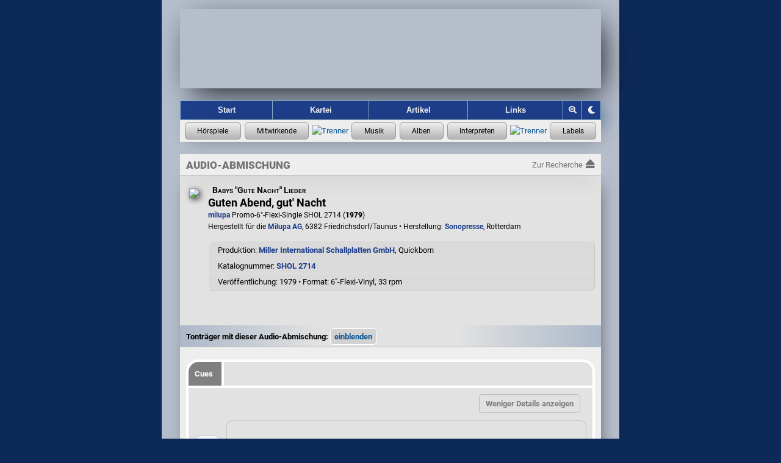

--- FILE ---
content_type: text/html; charset=UTF-8
request_url: https://hoerspielforscher.de/kartei/audio?detail=5488
body_size: 3924
content:
<!DOCTYPE html>

<html lang="de">
 <head>
    
  <meta charset="utf-8">
  <meta http-equiv="X-UA-Compatible" content="IE=edge">
  <meta name="viewport" content="width=device-width, initial-scale=1">
  <meta name="msapplication-config" content="https://hspf.sektor7blau.de/img/site_icons/ms/tileconfig.xml">
  <meta name="apple-mobile-web-app-capable" content="yes">
  <meta name="apple-mobile-web-app-status-bar-style" content="black-translucent">
  <meta name="format-detection" content="telephone=no"> <!-- no phone number detection in page content -->
  <meta name="publisher" content="Jooce">
  <meta name="author" content="Jooce, Carl & Bondi">
  <meta name="keywords" content="Hörspiel,LP,MC,CD,Vinyl,Kassette,Hörspielmusik,EUROPA,Miller International,Dave Miller">
  <!-- microsoft -->
  <meta name="msapplication-config" content="https://hspf.sektor7blau.de/img/site_icons/ms/tileconfig.xml">
  <!-- apple -->
  <meta name="apple-mobile-web-app-capable" content="yes">
  <meta name="apple-mobile-web-app-status-bar-style" content="black-translucent">

  <!-- apple device specific -->
  <link rel="apple-touch-icon" href="https://hspf.sektor7blau.de/img/site_icons/apple/touch-icon60.png"> <!-- iphone -->
  <link rel="apple-touch-icon" href="https://hspf.sektor7blau.de/img/site_icons/apple/touch-icon76.png" sizes="76x76"> <!-- ipad -->
  <link rel="apple-touch-icon" href="https://hspf.sektor7blau.de/img/site_icons/apple/touch-icon120.png" sizes="120x120"> <!-- iphone retina -->
  <link rel="apple-touch-icon" href="https://hspf.sektor7blau.de/img/site_icons/apple/touch-icon152.png" sizes="152x152"> <!-- ipad retina -->
  <link rel="apple-touch-icon" href="https://hspf.sektor7blau.de/img/site_icons/apple/touch-icon167.png" sizes="167x167"> <!-- ipad pro -->
  <link rel="apple-touch-icon" href="https://hspf.sektor7blau.de/img/site_icons/apple/touch-icon180.png" sizes="180x180"> <!-- iphone 6 plus -->
  <link rel="apple-touch-startup-image" href="https://hspf.sektor7blau.de/img/site_icons/apple/startup320x480.png" media="screen and (width:320px)"> <!-- iPhone SPLASHSCREEN-->
  <link rel="apple-touch-startup-image" href="https://hspf.sektor7blau.de/img/site_icons/apple/startup640x1096.png" media="screen and (width: 320px) and (height: 568px) and (-webkit-device-pixel-ratio: 2)"> <!-- iPhone 5 (Retina) SPLASHSCREEN-->
  <link rel="apple-touch-startup-image" href="https://hspf.sektor7blau.de/img/site_icons/apple/startup640x920.png" media="screen and (width: 320px) and (height: 460px) and (-webkit-device-pixel-ratio: 2)"> <!-- iPhone (Retina) SPLASHSCREEN-->
  <link rel="apple-touch-startup-image" href="https://hspf.sektor7blau.de/img/site_icons/apple/startup768x1004.png" media="screen and (min-width: 481px) and (max-width: 1024px) and (orientation:portrait)"> <!-- iPad (non-Retina) (Portrait) -->
  <link rel="apple-touch-startup-image" href="https://hspf.sektor7blau.de/img/site_icons/apple/startup1024x748.png" media="screen and (min-width: 481px) and (max-width: 1024px) and (orientation:landscape)"> <!-- iPad (non-Retina) (Landscape) -->
  <link rel="apple-touch-startup-image" href="https://hspf.sektor7blau.de/img/site_icons/apple/startup1536x2008.png" media="screen and (min-width: 481px) and (max-width: 1024px) and (orientation:portrait) and (-webkit-min-device-pixel-ratio: 2)"> <!-- iPad (Retina) (Portrait) -->
  <link rel="apple-touch-startup-image" href="https://hspf.sektor7blau.de/img/site_icons/apple/startup2048x1496.png" media="screen and (min-width: 481px) and (max-width: 1024px) and (orientation:landscape) and (-webkit-min-device-pixel-ratio: 2)"> <!-- iPad (Retina) (Landscape) -->
  <link rel="mask-icon" href="https://hspf.sektor7blau.de/img/site_icons/apple/pinnedTab.svg" color="#C20910">
  <meta property="og:site_name" content="Die Hörspielforscher">
  <meta property="og:locale" content="de_DE">
  <meta name="twitter:card" content="summary">
  <meta name="twitter:site" content="https://hoerspielforscher.de/">
  <meta property="og:title" content="Guten Abend, gut' Nacht">
  <meta name="twitter:title" content="Guten Abend, gut' Nacht">
  <meta property="og:description" content="Informationen zu den Tonträgern dieser Audio-Abmischung.">
  <meta name="twitter:description" content="Informationen zu den Tonträgern dieser Audio-Abmischung.">
  <meta property="og:url" content="https://hoerspielforscher.de/kartei/audio?detail=5488">
  <meta property="og:type" content="profile">
  <meta property="og:image" content="https://hspf.sektor7blau.de/img/site_icons/og/defaultLogo.jpg">
  <meta property="og:image:secure" content="https://hspf.sektor7blau.de/img/site_icons/og/defaultLogo.jpg">
  <meta property="og:image:alt" content="Logo der Hörspielforscher">
  <meta property="og:image:type" content="image/jpeg">
  <meta property="og:image:width" content="1200">
  <meta property="og:image:height" content="630">
  <meta name="twitter:image" content="https://hspf.sektor7blau.de/img/site_icons/og/defaultLogo.jpg">
  <meta name="twitter:image:alt" content="Logo der Hörspielforscher">
  
  <meta name="robots" content="index,follow" />
  <meta name="description" content="Informationen zur Audio-Abmischung Guten Abend, gut' Nacht" />
  
  <title>Guten Abend, gut' Nacht - Die Hörspielforscher</title>

  <script src="https://static.hoerspielforscher.de/lib/jsbarcode/jsbarcode-3.11.0.ean-upc.min.js" defer crossorigin="anonymous" referrerpolicy="no-referrer"></script>
    <link rel="stylesheet" href="https://static.hoerspielforscher.de/lib/font-awesome-5.12.0/css/fontawesome.min.css">
  <link rel="stylesheet" href="https://static.hoerspielforscher.de/lib/font-awesome-5.12.0/css/solid.min.css">
  <link rel="stylesheet" href="https://static.hoerspielforscher.de/lib/font-awesome-5.12.0/css/brands.min.css">
  <link rel="stylesheet" href="https://hspf.sektor7blau.de/css/siteLayout.css?v=86">
  <link rel="stylesheet" href="https://hspf.sektor7blau.de/css/siteFont.css?v=86">
  <link rel="stylesheet" href="https://hspf.sektor7blau.de/css/site.css?v=86">
  <link rel="stylesheet" media="(min-width: 0px) and (max-width: 479px)" href="https://hspf.sektor7blau.de/css/mobile.css?v=86">
  <link rel="stylesheet" media="(min-width: 480px)" href="https://hspf.sektor7blau.de/css/desktop.css?v=86">
  <link rel="stylesheet" media="print" href="https://hspf.sektor7blau.de/css/print.css?v=86">
  <link rel="stylesheet" href="https://hspf.sektor7blau.de/css/kartei.css?v=86">
  <link rel="stylesheet" href="https://hspf.sektor7blau.de/css/kartei/widget-release.css?v=86">
  <link rel="stylesheet" href="https://hspf.sektor7blau.de/css/kartei/widget-music.css?v=86">
  <link rel="stylesheet" href="https://hspf.sektor7blau.de/css/kartei/widget-performer.css?v=86">
  <link rel="stylesheet" href="https://hspf.sektor7blau.de/css/kartei/widget-label.css?v=86">
  <link rel="stylesheet" href="https://hspf.sektor7blau.de/css/kartei/feature-garland-release.css?v=86">
  <link rel="stylesheet" href="https://hspf.sektor7blau.de/css/kartei/detail.css?v=86">
  <link rel="stylesheet" href="https://hspf.sektor7blau.de/css/kartei/detail-release.css?v=86">
  <link rel="stylesheet" href="https://hspf.sektor7blau.de/css/kartei/sublist-release.css?v=86">
  <link rel="stylesheet" href="https://hspf.sektor7blau.de/css/kartei/sublist-music.css?v=86">
  <link id="theme-css" rel="stylesheet" href="https://hspf.sektor7blau.de/css/theme/luna.css?v=86">
  <link rel="stylesheet" title="Standard" href="https://hspf.sektor7blau.de/css/default.css?v=86">
  <link rel="alternate stylesheet" title="Desktop" href="https://hspf.sektor7blau.de/css/desktop.css?v=86">
  <link rel="alternate stylesheet" title="Mobile" href="https://hspf.sektor7blau.de/css/mobile.css?v=86">
  <link rel="alternate stylesheet" title="Print" href="https://hspf.sektor7blau.de/css/print.css?v=86">
  <script src="https://hspf.sektor7blau.de/js/hspf-core.min.js?v=256"></script>
  <script src="https://hspf.sektor7blau.de/js/hspf-kartei.min.js?v=256"></script>
  <script src="https://hspf.sektor7blau.de/js/hspf-garland.min.js?v=256"></script>
  <script>
const HSPF_THEME_AVAILABLE = [{"name":"Forscher","value":"forscher","public":true},{"name":"Luna","value":"luna","public":true}];
const HSPF_THEME_DEFAULT = 'luna';
window.addEventListener('DOMContentLoaded', () => {
  HspfKartei.bootstrap().detailAudio(5488, '', {"hasMore":false,"releases":[{"entity":{"id":24362,"detail_url":"https:\/\/hoerspielforscher.de\/kartei\/hoerspiel?detail=24362#page-main","title":"Guten Abend, gut&#39; Nacht","img_src":"https:\/\/hspf.sektor7blau.de\/img\/cover\/thumb_200\/milupa_flexi-single\/shol_2714.jpg?v=76"}}]});
  Hspf.bootstrap().theme(HSPF_THEME_AVAILABLE, HSPF_THEME_DEFAULT);
});
  </script>

 </head>
 <body id='hspf-document' role='document' class='hspf-kartei audio-data detail-view responsive'>

  <div><a class="skip-link" href="#page-main">Springe zum Inhalt</a></div>

  <div class="page-wrapper">
    
    <div class="page-header">
      <a id="site-banner" role="banner" aria-label="Logo der Hörspielforscher mit Link zur Startseite" class="site-banner" href="https://hoerspielforscher.de/"><span class="overlay"></span></a>
      <nav id="site-navigator" role="navigation" aria-label="Hauptmenü der Hörspielforscher" class="site-navigator">
        <a id="nav_index" href="https://hoerspielforscher.de" title="Zur Startseite der Hörspielforscher" aria-label="Zur Startseite der Hörspielforscher">Start</a>
        <a id="nav_kartei" class="selected" href="https://hoerspielforscher.de/kartei/" title="Zur Kartei der Hörspielforscher" aria-label="Zur Kartei der Hörspielforscher">Kartei</a>
        <a id="nav_artikel" href="https://hoerspielforscher.de/artikel/" title="Zu den Artikeln der Hörspielforscher" aria-label="Zu den Artikeln der Hörspielforscher">Artikel</a>
        <a id="nav_links" href="https://hoerspielforscher.de/links" rel="nofollow" title="Zu den Links der Hörspielforscher" aria-label="Zu den Links der Hörspielforscher">Links</a>
        <div id="nav_zoom_toggler" class="nav-control" onclick="Hspf.theme().toggleSiteZoom(event);" title="Zoom" aria-label="Zoom"><i id="nav_zoom_toggler_icon" class="fas fa-search-plus"></i></div>
        <div id="nav_theme_cycler" class="nav-control" onclick="Hspf.theme().cycleSiteTheme(event);" title="Grafik-Theme ändern" aria-label="Grafik-Theme ändern"><i class="fas fa-moon"></i></div>
      </nav>
      <div id='kartei-nav' role='navigation' aria-label='Karteimenü der Hörspielforscher' class='kartei-nav'>
        <a class='nav active' title='Zur Hörspiel-Recherche' aria-label='Zur Hörspiel-Recherche' href='https://hoerspielforscher.de/kartei/hoerspiel' data-title-short='Hörspiele' data-title-long='Hörspiele'></a>
        <a class='nav active' title='Zur Personen-Recherche' aria-label='Zur Personen-Recherche' href='https://hoerspielforscher.de/kartei/person' data-title-short='Mitwirkende' data-title-long='Mitwirkende'></a>
        <span class='separator'><img src='https://hspf.sektor7blau.de/img/db/raute.svg' alt='Trenner' width='7' height='7'></span>
        <a class='nav active' title='Zur Musikaufnahmen-Recherche' aria-label='Zur Musikaufnahmen-Recherche' href='https://hoerspielforscher.de/kartei/musik' data-title-short='Musik' data-title-long='Musik'></a>
        <a class='nav active' title='Zur Musikalben-Recherche' aria-label='Zur Musikalben-Recherche' href='https://hoerspielforscher.de/kartei/album' data-title-short='Alben' data-title-long='Alben'></a>
        <a class='nav active' title='Zur Musikinterpreten-Recherche' aria-label='Zur Musikinterpreten-Recherche' href='https://hoerspielforscher.de/kartei/interpret' data-title-short='Interpreten' data-title-long='Interpreten'></a>
        <span class='separator'><img src='https://hspf.sektor7blau.de/img/db/raute.svg' alt='Trenner' width='7' height='7'></span>
        <a class='nav active' title='Zur Label-Recherche' aria-label='Zur Label-Recherche' href='https://hoerspielforscher.de/kartei/label' data-title-short='Labels' data-title-long='Labels'></a>
      </div>
    </div>

    <div id='page-main' class='page-main kartei' role='main' aria-label='Audio-Details'>
      <div class="page-kartei-nav"><span>Audio-Abmischung</span><a href="https://hoerspielforscher.de/kartei/audio" class="back"><span class="label">Zur Recherche</span><i class="fas fa-eject"></i></a></div>
      <div class="page-content kartei audio">

<!-- CONTENT START -->

        <div id='kartei-content' class='kartei-container-top'>
        <div id='heading-details'>
            <div class='release-icon main magnified portrait' style='height:200px;'><img src='https://hspf.sektor7blau.de/img/cover/thumb_200/milupa_flexi-single/shol_2714.jpg?v=76'></div>
            <div class='release-info detail'><span class='artist'>Babys "Gute Nacht" Lieder</span><span class='title'>Guten Abend, gut' Nacht</span><span class='catalog'><a class='label' href='https://hoerspielforscher.de/kartei/label?detail=227#page-main'>milupa</a> Promo-6"-Flexi-Single SHOL 2714 (<span style='font-weight:800;'>1979</span>)<br>Hergestellt für die <a href='https://hoerspielforscher.de/kartei/person?detail=5680&detailSub=team&detailSubRef=210#page-main'>Milupa AG</a>, 6382 Friedrichsdorf/Taunus • Herstellung: <a href='https://hoerspielforscher.de/kartei/person?detail=5687&detailSub=team&detailSubRef=234#page-main'>Sonopresse</a>, Rotterdam</span></div><div class='info-line-container'>
            <div class='info-line'><div>Produktion: <a href='https://hoerspielforscher.de/kartei/person?detail=692&detailSub=team&detailSubRef=231#page-main'>Miller International Schallplatten GmbH</a>, Quickborn</div></div>
            <div class='info-line tabled'><div>Katalognummer:&nbsp;</div><div><a href='https://hoerspielforscher.de/kartei/katalog?detail=832#page-main'>SHOL 2714</a></div></div>
            <div class='info-line'><span class='nonbreak'>Veröffentlichung: 1979</span>&nbsp;• <span class='nonbreak'>Format: 6"-Flexi-Vinyl, 33 rpm</span></div></div>
            <div class='float-clear'></div>
        </div>
<div class='garland-widget navigable minified'>
  <span class='garland-title'><span class='label'>Tonträger mit dieser Audio-Abmischung:</span><span id='series-episodes-ga-toggle' class='handle' tabindex='0' role='button' aria-pressed='false' aria-label='Tonträger mit dieser Audio-Abmischung anzeigen' data-show='einblenden' data-hide='ausblenden' ontouchstart='Hspf.dom().delegateElementTapToClick(event);' onkeydown='Hspf.dom().delegateButtonKeyDownToClick(event);' onclick='HspfGarland.getService("series-releases").toggleSeriesEpisodesGarland(this);'></span></span>
  <div class='garland-viewport garland-coor' aria-hidden='false'>
    <div class='container' data-offset='0'>
    </div>
  </div>
  <div class='garland-nav garland-coor' aria-hidden='true'>
    <i class='nav scroll prev fas fa-caret-left' onclick='HspfGarland.service().scrollGarlandIdToTheLeft("series-episodes-ga-toggle");'></i>
    <i class='nav scroll next fas fa-caret-right' onclick='HspfGarland.service().scrollGarlandIdToTheRight("series-episodes-ga-toggle");'></i>
  </div>
  <div class='garland-info'></div>

</div>

        </div>

        <div id='subsection-details' class='kartei-container-sub'>
            <div class='content header'><a class='first sel'>Cues</a></div>
    <div class='content section cue-list'><div id='cue-list-details-toggle' class='details-toggle' tabindex='0' role='button' aria-pressed='false' aria-label='Details in der Musikliste ein-/ausblenden (Künstler und Komponisten)' title='Details in der Musikliste ein-/ausblenden (Künstler, Komponisten u.a.)' ontouchstart='Hspf.dom().delegateElementTapToClick(event);' onkeydown='Hspf.dom().delegateButtonKeyDownToClick(event);' onclick='HspfKartei.audio().toggleCueListDetails(this);'></div><br><br><div class='rounded-table'>
<div class='row'>

		<div class='cell order odd'>A1</div>
		<div class='cell music no-time'>
			
			<div class='music-info-widget' style='color:grey'>
				<span class='performer'>&nbsp;</span>
				<span class='title'><b>Guten Abend, gut' Nacht</b></span>
				<span class='composer'>&nbsp;</span>
			</div>
			<i class='music-info-handle fas fa-info' onclick='HspfKartei.audio().showMoreCueDetails(this);'></i></div>
		</div>
<div class='row'>

		<div class='cell order odd'>A2</div>
		<div class='cell music no-time'>
			
			<div class='music-info-widget' style='color:grey'>
				<span class='performer'>&nbsp;</span>
				<span class='title'><b>Laterne, Laterne</b></span>
				<span class='composer'>&nbsp;</span>
			</div>
			<i class='music-info-handle fas fa-info' onclick='HspfKartei.audio().showMoreCueDetails(this);'></i></div>
		</div>
<div class='row'>

		<div class='cell order odd'>A3</div>
		<div class='cell music no-time'>
			
			<div class='music-info-widget' style='color:grey'>
				<span class='performer'>&nbsp;</span>
				<span class='title'><b>Taler, Taler, du mußt wandern</b></span>
				<span class='composer'>&nbsp;</span>
			</div>
			<i class='music-info-handle fas fa-info' onclick='HspfKartei.audio().showMoreCueDetails(this);'></i></div>
		</div>
</div></div>
        </div>

<!-- CONTENT END -->

      </div>
    </div>
    <div class="page-footer-push"></div>
  </div>

  <div id="page-footer" role="contentinfo" class="page-footer" aria-label="Über die Hörspielforscher">
    <span class="element">Seit 2016</span>
    <span class="element">•</span>
    <a class="element" href="https://hoerspielforscher.de/impressum" rel="nofollow">Impressum</a>
    <span class="element">•</span>
    <a class="element" href="https://hoerspielforscher.de/datenschutz" rel="nofollow">Datenschutz</a>
  </div>

 </body>
</html>

--- FILE ---
content_type: text/css
request_url: https://hspf.sektor7blau.de/css/site.css?v=86
body_size: 8576
content:
/* Hspf CSS 1.0.33 */
:root{--anchor-color: #0b5394;--anchor-color-hover: #083b69;--body-bg-image-480: url('https://hspf.sektor7blau.de/img/theme/forscher/site_background_blue-480px.jpg');--body-bg-image-640: url('https://hspf.sektor7blau.de/img/theme/forscher/site_background_blue-640px.jpg');--body-bg-image-768: url('https://hspf.sektor7blau.de/img/theme/forscher/site_background_blue-768px.jpg');--body-bg-image-mobile: initial;--body-bg-color: #073763;--body-bg-color-mobile: #d0d0d0;--body-color: black;--page-wrapper-bg-image-480: url('https://hspf.sektor7blau.de/img/theme/forscher/site_background_white-480px.jpg');--page-wrapper-bg-image-640: url('https://hspf.sektor7blau.de/img/theme/forscher/site_background_white-640px.jpg');--page-wrapper-bg-image-768: url('https://hspf.sektor7blau.de/img/theme/forscher/site_background_white-768px.jpg');--page-wrapper-bg-image-mobile: initial;--page-wrapper-bg-color: #d0d0d0;--page-wrapper-bg-color-mobile: #d0d0d0;--site-banner-bg-image-480: url('https://hspf.sektor7blau.de/img/theme/forscher/site_logo_banner-480px.jpg');--site-banner-bg-image-640: url('https://hspf.sektor7blau.de/img/theme/forscher/site_logo_banner-640px.jpg');--site-banner-bg-image-768: url('https://hspf.sektor7blau.de/img/theme/forscher/site_logo_banner-768px.jpg');--site-banner-bg-image-mobile: url('https://hspf.sektor7blau.de/img/theme/forscher/site_logo_banner-mobile.png');--site-banner-bg-color-mobile: #0f0f0b;--site-banner-overlay-bg-image-mobile: url('https://hspf.sektor7blau.de/img/theme/forscher/site_logo_banner-mobile-overlay.png');--site-banner-box-shadow: 10px 15px 50px -10px rgb(60, 60, 60);--site-navigator-color: #eeeeee;--site-navigator-color-hover: #ffffff;--site-navigator-bg-color: #0b5394;--site-navigator-bg-color-hover: #6fa8dc;--site-navigator-bg-color-focus: rgba(186, 219, 249, 0.85);--site-navigator-border-color: #0094ff;--site-navigator-box-shadow: 10px 12px 30px -7px rgb(6, 57, 105);--page-content-bg-color: #eeeeee;--page-content-box-shadow: 5px 5px 30px -13px rgb(53, 53, 53);--page-footer-color: #000000;--skip-link-color: #0b5394;--skip-link-color-hover: #083b69;--skip-link-bg-color: white;--garland-widget-background-webkit: -webkit-linear-gradient(
        left,
        rgba(208, 208, 208, 1) 0%,
        rgba(208, 208, 208, 0) 33%,
        rgba(208, 208, 208, 0) 66%,
        rgba(208, 208, 208, 1) 100%
    );--garland-widget-background-moz: -moz-linear-gradient(
        left,
        rgba(208, 208, 208, 1) 0%,
        rgba(208, 208, 208, 0) 33%,
        rgba(208, 208, 208, 0) 66%,
        rgba(208, 208, 208, 1) 100%
    );--garland-widget-background: linear-gradient(
        to right,
        rgba(208, 208, 208, 1) 0%,
        rgba(208, 208, 208, 0) 33%,
        rgba(208, 208, 208, 0) 66%,
        rgba(208, 208, 208, 1) 100%
    )}body{color:black;color:var(--body-color);background-color:#073763;background-color:var(--body-bg-color);background-repeat:repeat;background-position:top left;background-attachment:fixed}q{font-style:italic;quotes:'' '' '›' '‹' '„' '“' '‚' '‘'}q:before{content:open-quote}q:after{content:close-quote}a,a:link,a:visited,a:hover,a:active,a:focus{color:#0b5394;color:var(--anchor-color);font-weight:bold;text-decoration:none;-webkit-transition:all linear 0.1s;-khtml-transition:all linear 0.1s;-moz-transition:all linear 0.1s;-ms-transition:all linear 0.1s;-o-transition:all linear 0.1s;transition:all linear 0.1s}a:hover,a:active,a:focus{color:#083b69;color:var(--anchor-color-hover);font-weight:bold;text-decoration:underline}.screen-reader,a.skip-link{position:absolute;left:-10000px;top:auto;width:1px;height:1px;overflow:hidden;-webkit-transition:all 0s;-moz-transition:all 0s;-ms-transition:all 0s;-o-transition:all 0s;transition:all 0s}a.skip-link:active,a.skip-link:focus{position:fixed;left:10px;top:10px;z-index:1;padding:5px;width:auto;height:auto;color:#0b5394;color:var(--skip-link-color);background-color:white;background-color:var(--skip-link-bg-color);font-family:Roboto}.par{text-indent:13.5px;text-align:justify}.fadeable{overflow:hidden;-webkit-transition:max-height 0.5s ease-in-out;-moz-transition:max-height 0.5s ease-in-out;-ms-transition:max-height 0.5s ease-in-out;-o-transition:max-height 0.5s ease-in-out;transition:max-height 0.5s ease-in-out}.site-banner{background-repeat:no-repeat;-webkit-box-shadow:10px 15px 50px -10px #3c3c3c;-webkit-box-shadow:var(--site-banner-box-shadow);-khtml-box-shadow:10px 15px 50px -10px #3c3c3c;-khtml-box-shadow:var(--site-banner-box-shadow);-moz-box-shadow:10px 15px 50px -10px #3c3c3c;-moz-box-shadow:var(--site-banner-box-shadow);-ms-box-shadow:10px 15px 50px -10px #3c3c3c;-ms-box-shadow:var(--site-banner-box-shadow);-o-box-shadow:10px 15px 50px -10px #3c3c3c;-o-box-shadow:var(--site-banner-box-shadow);box-shadow:10px 15px 50px -10px #3c3c3c;box-shadow:var(--site-banner-box-shadow)}.site-banner>.overlay{position:absolute;right:0px;display:block;height:100%;width:0px;background-position-x:-20px;background-size:cover}.site-navigator{background-color:#0b5394;background-color:var(--site-navigator-bg-color);border-style:solid;border-color:#0094ff;border-color:var(--site-navigator-border-color);-webkit-box-shadow:10px 12px 30px -7px #063969;-webkit-box-shadow:var(--site-navigator-box-shadow);-khtml-box-shadow:10px 12px 30px -7px #063969;-khtml-box-shadow:var(--site-navigator-box-shadow);-ms-box-shadow:10px 12px 30px -7px #063969;-ms-box-shadow:var(--site-navigator-box-shadow);-o-box-shadow:10px 12px 30px -7px #063969;-o-box-shadow:var(--site-navigator-box-shadow);box-shadow:10px 12px 30px -7px #063969;box-shadow:var(--site-navigator-box-shadow)}.site-navigator>a,.site-navigator>a:link,.site-navigator>a:visited,.site-navigator>a:hover,.site-navigator>a:active,.site-navigator>a:focus,.site-navigator>.nav-control,.site-navigator>.nav-control:link,.site-navigator>.nav-control:visited,.site-navigator>.nav-control:hover,.site-navigator>.nav-control:active,.site-navigator>.nav-control:focus{font-style:normal;font-weight:bold;text-decoration:none;color:#eeeeee;color:var(--site-navigator-color);background-color:#0b5394;background-color:var(--site-navigator-bg-color);border-right-style:solid;border-right-color:#0094ff;border-right-color:var(--site-navigator-border-color);outline:0;-webkit-transition:all linear 0.1s;-khtml-transition:all linear 0.1s;-moz-transition:all linear 0.1s;-ms-transition:all linear 0.1s;-o-transition:all linear 0.1s;transition:all linear 0.1s}>.site-navigator>a:hover,>.site-navigator>a:active,>.site-navigator>a:focus,>.site-navigator>a.selected,>.site-navigator>.nav-control:hover,>.site-navigator>.nav-control:active,>.site-navigator>.nav-control:focus,>.site-navigator>.nav-control.selected{color:#eeeeee;color:var(--site-navigator-color);background-color:#6fa8dc;background-color:var(--site-navigator-bg-color-hover);text-decoration:none}>.site-navigator>a:focus,>.site-navigator>.nav-control:focus{background-color:var(--site-navigator-bg-color-focus)}.site-navigator>.nav-control{padding:0;min-width:30px;max-width:30px;cursor:pointer}.site-navigator>.nav-control.hidden{display:none}.page-wrapper{background-color:#d0d0d0;background-color:var(--page-wrapper-bg-color);background-repeat:repeat;background-position:top left;background-attachment:fixed;transition:filter 1s}.page-content{word-wrap:break-word;background-color:var(--page-content-bg-color);-webkit-box-shadow:5px 5px 30px -13px #353535;-webkit-box-shadow:var(--page-content-box-shadow);-khtml-box-shadow:5px 5px 30px -13px #353535;-khtml-box-shadow:var(--page-content-box-shadow);-ms-box-shadow:5px 5px 30px -13px #353535;-ms-box-shadow:var(--page-content-box-shadow);-o-box-shadow:5px 5px 30px -13px #353535;-o-box-shadow:var(--page-content-box-shadow);box-shadow:5px 5px 30px -13px #353535;box-shadow:var(--page-content-box-shadow)}.page-footer{text-align:center;font-style:normal;font-weight:normal}.page-footer>.element,.page-footer>.element:link,.page-footer>.element:visited,.page-footer>.element:hover,.page-footer>.element:active,.page-footer>.element:focus{color:#000000;color:var(--page-footer-color);font-weight:normal;text-decoration:none}.page-footer>a.element:hover,.page-footer>a.element:active,.page-footer>a.element:focus{text-decoration:underline}.responsive,.responsive .page-wrapper{transition:background-image 0.5s ease-in-out, width 0.5s ease-in-out, filter 1s}.responsive .site-banner,.responsive .site-banner>.overlay{transition:all 0.5s ease-in-out}.responsive .site-navigator,.responsive .page-header,.responsive .page-kartei-nav,.responsive .page-main{transition:margin 0.5s ease-in-out}.zoomed .page-wrapper{font-size:1.2em}


--- FILE ---
content_type: text/css
request_url: https://hspf.sektor7blau.de/css/desktop.css?v=86
body_size: 1757
content:
/* Hspf CSS 1.0.33 */
body{background-image:url("https://hspf.sektor7blau.de/img/theme/forscher/site_background_blue-480px.jpg");background-image:var(--body-bg-image-480)}.page-wrapper{width:465px;background-image:url("https://hspf.sektor7blau.de/img/theme/forscher/site_background_white-480px.jpg");background-image:var(--page-wrapper-bg-image-480)}.site-banner{height:81px;background-image:url("https://hspf.sektor7blau.de/img/theme/forscher/site_logo_banner-480px.jpg");background-image:var(--site-banner-bg-image-480)}.site-banner>.overlay{background-image:url("https://hspf.sektor7blau.de/img/theme/forscher/site_logo_banner-mobile-overlay.png");background-image:var(--site-banner-overlay-bg-image-mobile)}.page-content{padding-left:10px;padding-right:10px}@media (min-width: 640px) and (max-width: 767px){body{background-image:url("https://hspf.sektor7blau.de/img/theme/forscher/site_background_blue-640px.jpg");background-image:var(--body-bg-image-640)}.page-wrapper{width:625px;background-image:url("https://hspf.sektor7blau.de/img/theme/forscher/site_background_white-640px.jpg");background-image:var(--page-wrapper-bg-image-640)}.site-banner{height:108px;background-image:url("https://hspf.sektor7blau.de/img/theme/forscher/site_logo_banner-640px.jpg");background-image:var(--site-banner-bg-image-640)}}@media (min-width: 768px){body{background-image:url("https://hspf.sektor7blau.de/img/theme/forscher/site_background_blue-768px.jpg");background-image:var(--body-bg-image-768)}.page-wrapper{width:750px;background-image:url("https://hspf.sektor7blau.de/img/theme/forscher/site_background_white-768px.jpg");background-image:var(--page-wrapper-bg-image-768)}.site-banner{height:130px;background-image:url("https://hspf.sektor7blau.de/img/theme/forscher/site_logo_banner-768px.jpg");background-image:var(--site-banner-bg-image-768)}}


--- FILE ---
content_type: text/css
request_url: https://hspf.sektor7blau.de/css/kartei/widget-release.css?v=86
body_size: 5511
content:
/* Hspf CSS 1.0.33 */
.hspf-kartei .release-icon>img{display:block;border:0px solid white;border-radius:5px;-webkit-box-shadow:3px 3px 13px 0px #3c3c3c;-o-box-shadow:3px 3px 13px 0px #3c3c3c;-ms-box-shadow:3px 3px 13px 0px #3c3c3c;-khtml-box-shadow:3px 3px 13px 0px #3c3c3c;box-shadow:3px 3px 13px 0px #3c3c3c}.hspf-kartei .release-icon.placeholder>img{-webkit-box-shadow:none;-o-box-shadow:none;-ms-box-shadow:none;-khtml-box-shadow:none;box-shadow:none}.hspf-kartei .release-icon.main>img{filter:drop-shadow(3px 3px 5px rgba(0,0,0,0.75));-webkit-box-shadow:none;-o-box-shadow:none;-ms-box-shadow:none;-khtml-box-shadow:none;box-shadow:none}.hspf-kartei .release-info{display:inline-block}.hspf-kartei .release-info a.release-link{text-decoration:none}.hspf-kartei .release-info a.release-link:hover .title,.hspf-kartei .release-info a.release-link:active .title,.hspf-kartei .release-info a.release-link:focus .title{text-decoration:underline}.hspf-kartei .release-info .title{display:block;font-size:1.1em}.hspf-kartei .release-info .sub-title{display:block;margin-top:-1px;margin-bottom:0px;font-variant:small-caps;font-weight:bold;font-size:1.1em;line-height:1.2em}.hspf-kartei .release-info .artist{display:block;margin-left:0.5em;margin-bottom:0.2em;font-variant:small-caps;font-weight:bold;font-size:1em;line-height:1.2em}.hspf-kartei .release-info .artist.one-line{display:none}.hspf-kartei .release-info .catalog{margin-top:2px;font-size:0.9em;display:block}.hspf-kartei .release-info .credits{margin-top:3px;font-size:0.9em;display:block}.hspf-kartei .release-info .predecessor{font-style:italic;font-size:1em;font-weight:300}.hspf-kartei .release-info .predecessor>.handle{border:1px solid #d8d8d8;border-radius:5px;padding:0px 3px;margin:0px 3px;cursor:pointer;color:#616161;display:inline-block;user-select:none;transition:all 0.1s linear}.hspf-kartei .release-info .predecessor>.handle:hover,.hspf-kartei .release-info .predecessor>.handle:focus{background-color:#d2d2d2}.hspf-kartei .release-info .predecessor>.container{display:none;text-align:justify;margin-left:6px}.hspf-kartei .release-info .predecessor>.container a{display:inline-block}.hspf-kartei .release-info .predecessor.active>.handle{background-color:grey;color:white}.hspf-kartei .release-info .predecessor.active>.container{display:block}.hspf-kartei .release-info .title-distinction{font-weight:normal}.hspf-kartei .release-info .various-artists{display:block}.hspf-kartei .release-info .various-artists .artist{display:inline}.hspf-kartei .release-info .various-artists .artist:before{font-size:0.9em;font-variant:normal;font-weight:normal;font-style:italic;content:'es spielen: '}.hspf-kartei .release-info.detail{display:block}.hspf-kartei .release-info.detail .artist{text-indent:0.5em}.release-widget{position:relative;background-color:#eaeaea;border:1px solid white;border-radius:10px;margin-top:10px;margin-bottom:10px;padding:10px;padding-top:16px}.release-widget .release-type-tag{position:absolute;right:3px;top:3px;width:100%;height:18px;text-align:right;font-size:0.9em;opacity:0.4}.release-widget .release-type-tag .type{top:-2px;position:relative;margin-left:4px}.release-widget .release-type-tag .meta{background-repeat:no-repeat;background-position:top right;background-size:contain;height:16px;width:20px;display:inline-block}.release-widget .release-type-tag .meta.soundtrack{background-image:url("https://hspf.sektor7blau.de/img/db/rel-type-icon-music.gif");background-position-x:4px}.release-widget .release-type-tag .meta.word{background-image:url("https://hspf.sektor7blau.de/img/db/rel-type-icon-word.gif");top:2px;position:relative}.release-widget .release-type-tag .meta.music{background-image:url("https://hspf.sektor7blau.de/img/db/rel-type-icon-music.gif");background-position-x:4px}.release-widget .release-entry{border-collapse:collapse;border-spacing:0px;width:100%;margin-top:4px}.release-widget .release-entry .cover{padding:0;vertical-align:top;text-align:center;width:75px}.release-widget .release-entry .cover>a{display:inline-block;outline:0}.release-widget .release-entry .cover>a>div{cursor:pointer;margin-left:0px;margin-right:0px;margin-top:0px;margin-bottom:10px}.release-widget .release-entry .cover>a:hover>.release-icon.portrait,.release-widget .release-entry .cover>a:active>.release-icon.portrait,.release-widget .release-entry .cover>a:focus>.release-icon.portrait,.release-widget .release-entry .cover>a.tapped>.release-icon.portrait{height:125px}.release-widget .release-entry .cover>a:hover>.release-icon.landscape,.release-widget .release-entry .cover>a:active>.release-icon.landscape,.release-widget .release-entry .cover>a:focus>.release-icon.landscape,.release-widget .release-entry .cover>a.tapped>.release-icon.landscape{width:125px}.release-widget .release-entry .cover .release-icon{display:inline-block;margin:0;transition:width 0.2s linear, height 0.2s linear}.release-widget .release-entry .cover .release-icon.portrait{height:75px}.release-widget .release-entry .cover .release-icon.portrait>img{margin-right:5px;margin-left:5px;height:100%}.release-widget .release-entry .cover .release-icon.landscape{width:75px}.release-widget .release-entry .cover .release-icon.landscape>img{width:100%}.release-widget .release-entry .info{padding:0;padding-left:5px;vertical-align:top}.release-widget .release-entry .info>.release-info{margin-left:5px}@media (min-width: 0px) and (max-width: 639px){.hspf-kartei .release-info .various-artists{display:none}}@media (min-width: 0px) and (max-width: 479px){.hspf-kartei .release-info .various-artists{display:none}}


--- FILE ---
content_type: text/css
request_url: https://hspf.sektor7blau.de/css/kartei/detail-release.css?v=86
body_size: 21971
content:
/* Hspf CSS 1.0.33 */
#heading-details,#subsection-details{transition:opacity 0.2s linear}.navigation-blur{opacity:0.05;pointer-events:none}.kartei-container-top .info-line-container{margin-top:1em;margin-bottom:1em}.kartei-container-top .info-line{display:flow-root;margin:0;padding:3px 15px;background-color:#dadada;border-color:#c7c7c7;border-left-color:#e6e6e6;border-top-color:#e6e6e6;border-top-width:1px;border-bottom-width:0px;border-right-width:1px;border-left-width:1px;border-style:solid}.kartei-container-top .info-line.tabled{display:flow-root}.kartei-container-top .info-line:first-child{padding-top:5px;border-top-left-radius:10px;border-top-right-radius:10px}.kartei-container-top .info-line:last-child{border-bottom-width:1px;border-bottom-left-radius:10px;border-bottom-right-radius:10px;padding-bottom:5px}.kartei-container-top .info-line .nonbreak{display:inline-block}.kartei-container-top div.releaseRemarks{margin-top:1em;margin-bottom:1em;padding:15px;border:1px solid #a9a9a9;border-radius:5px;text-align:justify;background-color:#f5f5f5}.kartei-container-top div.releaseLinks{margin-top:1em}.kartei-container-top .widget-vertical-expander{margin-top:1.5em;margin-bottom:0.7em}.content.section.cue-list .details-toggle{position:absolute;right:20px;font-weight:bold;border:1px solid #bbb;border-radius:5px;padding:5px 10px;cursor:pointer;user-select:none;color:#7d7d7d;outline:0;transition:all 0.1s linear}.content.section.cue-list .details-toggle::after{content:'Weniger Details anzeigen'}.content.section.cue-list .details-toggle:hover,.content.section.cue-list .details-toggle:active,.content.section.cue-list .details-toggle:focus{background-color:#d2d2d2;color:black}.less-details .content.section.cue-list .details-toggle::after{content:'Mehr Details anzeigen'}.less-details .content.section.cue-list .details-toggle:hover,.less-details .content.section.cue-list .details-toggle:active,.less-details .content.section.cue-list .details-toggle:focus{border-color:white}.gtin-barcode-handle{display:inline-block;min-width:20px;min-height:20px;margin-left:0.3em;vertical-align:bottom;background-size:contain;background-image:url("https://static.hoerspielforscher.de/img/decorator/barcode/icon.png");cursor:zoom-in}.gtin-barcode-handle.active{cursor:zoom-out}.gtin-barcode-canvas{display:block;height:90px}.gtin-barcode-canvas.invisible{display:none}.garland-widget{height:124px;margin-top:20px;margin-bottom:-10px;margin-left:-10px;margin-right:-10px}.garland-widget .garland-coor{top:35px;height:calc(100% - 35px)}.garland-widget .garland-title,.garland-widget .garland-viewport{background:-webkit-linear-gradient(left, #d0d0d0 0%, rgba(208,208,208,0) 33%, rgba(208,208,208,0) 66%, #d0d0d0 100%);background:var(--garland-widget-background-webkit);background:-moz-linear-gradient(left, #d0d0d0 0%, rgba(208,208,208,0) 33%, rgba(208,208,208,0) 66%, #d0d0d0 100%);background:var(--garland-widget-background-moz);background:linear-gradient(to right, #d0d0d0 0%, rgba(208,208,208,0) 33%, rgba(208,208,208,0) 66%, #d0d0d0 100%);background:var(--garland-widget-background)}.garland-widget .garland-title{height:30px;margin-left:0px;display:block;padding:0px 10px;padding-top:5px;font-style:normal;font-weight:bold;line-height:2em}.garland-widget .garland-title .handle{display:inline-block;padding:0px 6px;margin:0px 3px;color:#083b69;background-color:#bdbdbd;font-weight:normal;border:1px solid #d8d8d8;border-radius:5px;color:#0b5394;border:1px solid white;font-weight:bold;cursor:pointer;cursor:pointer;user-select:none;transition:all 0.1s linear}.garland-widget .garland-title .handle:hover,.garland-widget .garland-title .handle:focus{border:1px solid grey;outline:0}.garland-widget .garland-title .handle::after{content:attr(data-hide)}.garland-widget .garland-viewport>.container{left:20px;min-width:calc(100% - 50px)}.garland-widget .garland-viewport>.container>a.garland-entry>.release{border:0}.garland-widget .garland-viewport>.container>a.garland-entry>.release.placeholder{box-shadow:none}.garland-widget .garland-spinner{height:30px;width:30px;top:30px}.garland-widget .garland-nav .nav.prev{left:-25px}.garland-widget .garland-nav .nav.next{right:-25px}.garland-widget.minified{height:35px;overflow:hidden}.garland-widget.minified .garland-title .handle{background-color:#d2d2d2}.garland-widget.minified .garland-title .handle::after{content:attr(data-show)}.garland-widget.minified .garland-nav>.nav{pointer-events:none;opacity:0}.hspf-kartei .release-info.detail{margin-top:5px}.hspf-kartei .release-info.detail .title{font-weight:bold;font-size:1.4em}.hspf-kartei .release-info.detail .sub-title{font-size:1.3em;margin-top:2px;margin-bottom:4px}.hspf-kartei .release-info.detail .artist{font-size:1.1em}.hspf-kartei .release-icon{display:inline-block}.hspf-kartei .release-icon.portrait>img{height:100%}.hspf-kartei .release-icon.landscape>img{width:100%}.hspf-kartei .release-icon.main{float:left;margin-left:5px;margin-right:15px;margin-top:5px;margin-bottom:5px;transition:width 0.2s linear, height 0.2s linear}.hspf-kartei .release-icon.main.portrait{height:150px}.hspf-kartei .release-icon.main.landscape{width:150px}.kartei.detail_view.release.hoerspiel .kartei-container-sub>.content.section.footnotes{padding-top:0;padding-bottom:0}.kartei-container-sub>.content.release{padding:15px}.content.section.cue-list>.media>.label,.content.section.cue-list>.chapter>.info,.content.section.cue-list>.chapter>.label{display:block;font-size:0.7em;font-weight:300;margin-left:7px;font-style:italic}.content.section.cue-list>.chapter{font-size:1.2em;font-weight:bold;margin:30px 10px 20px 60px}.content.section.cue-list>.chapter>.enum{font-weight:300;font-size:0.7em;margin-right:0.5em}.content.section.cue-list>.chapter>.label{margin-left:2em}.content.section.cue-list>.chapter:first-child{margin-top:10px}.content.section.cue-list>.media{font-size:large;font-weight:900;margin:40px 10px 20px 10px}.content.section.cue-list>.media>.label{font-size:0.6em;margin-top:5px}.content.section.cue-list>.media:first-child{margin-top:10px}.content.section.cue-list>.rounded-table>.row>.cell.order{padding:10px 0px;min-height:10px;max-width:40px;width:40px;text-align:center;font-weight:bold;border-radius:10px;border-bottom-width:1px;margin:auto;margin-right:10px}.content.section.cue-list>.rounded-table>.row>.cell.order,.content.section.cue-list>.rounded-table>.row>.cell.order.odd{background-color:#f0f8ff}.content.section.cue-list>.rounded-table>.row>.cell.order.even{background-color:#faebd7}.content.section.cue-list>.rounded-table>.row>.cell.music{position:relative}.content.section.cue-list>.rounded-table>.row>.cell.music .music-info-handle{position:absolute;top:25px;right:5px;font-size:1em;line-height:20px;width:20px;height:20px;text-align:center;pointer-events:none;opacity:0;background:-moz-radial-gradient(center, ellipse cover, rgba(91,91,91,0.65) 0%, rgba(18,18,18,0) 80%, rgba(0,0,0,0) 100%);background:-webkit-radial-gradient(center, ellipse cover, rgba(91,91,91,0.65) 0%, rgba(18,18,18,0) 80%, rgba(0,0,0,0) 100%);background:radial-gradient(ellipse at center, rgba(91,91,91,0.65) 0%, rgba(18,18,18,0) 80%, rgba(0,0,0,0) 100%);filter:progid:DXImageTransform.Microsoft.gradient( startColorstr='#a65b5b5b', endColorstr='#00000000',GradientType=1 )}.content.section.cue-list>.rounded-table>.row>.cell:nth-child(2){border-left-width:1px}.content.section.cue-list>.rounded-table>.row:first-child>.cell:nth-child(2){border-top-left-radius:10px}.content.section.cue-list>.rounded-table>.row:last-child>.cell:nth-child(2){border-bottom-left-radius:10px}.less-details .content.section.cue-list>.rounded-table>.row>.cell.order{margin-top:auto}.less-details .content.section.cue-list>.rounded-table>.row>.cell.music .music-info-widget .performer,.less-details .content.section.cue-list>.rounded-table>.row>.cell.music .music-info-widget .composer{display:none}.less-details .content.section.cue-list>.rounded-table>.row>.cell.music .music-info-widget .music-type-tag{text-align:left}.less-details .content.section.cue-list>.rounded-table>.row>.cell.music .music-info-handle{opacity:0.3;cursor:pointer;pointer-events:auto}.less-details .content.section.cue-list>.rounded-table>.row>.cell.music .music-info-handle:hover{opacity:0.5}.less-details .content.section.cue-list>.rounded-table>.row>.cell.music .iov{margin-right:20px}.less-details .content.section.cue-list>.rounded-table>.row>.cell.time .offset{font-size:11px}.less-details .content.section.cue-list>.rounded-table>.row.more-details>.cell.order{margin-top:15px}.less-details .content.section.cue-list>.rounded-table>.row.more-details>.cell.music .music-info-widget .performer,.less-details .content.section.cue-list>.rounded-table>.row.more-details>.cell.music .music-info-widget .composer{display:block}.less-details .content.section.cue-list>.rounded-table>.row.more-details>.cell.music .music-info-widget .music-type-tag{text-align:right}.less-details .content.section.cue-list>.rounded-table>.row.more-details>.cell.music .music-info-handle{opacity:1;color:white}.content.section.cue-list>.rounded-table>.row>.cell.time{padding:10px 0px;text-align:center;max-width:90px;width:90px;justify-content:start;padding-top:20px}table.kartei.releaseCueList{width:100%;margin:0}table.kartei.releaseCueList tr,table.kartei.releaseCueList tr.multiple *{overflow:hidden;height:0px}table.kartei.releaseCueList tr.multiple td.kartei.releaseCueList.music,table.kartei.releaseCueList tr.multiple td.kartei.releaseCueList.time{opacity:0.3;transition:opacity 0.2s linear}table.kartei.releaseCueList tr.multiple:hover td.kartei.releaseCueList.music,table.kartei.releaseCueList tr.multiple:hover td.kartei.releaseCueList.time{opacity:1}th.kartei.releaseCueList{background-color:#efefef;border:1px solid #c5c5c5}th.kartei.releaseCueList.music{text-align:left;padding-left:5px}td.kartei.releaseCueList{border:1px solid #c5c5c5;padding:5px}td.kartei.releaseCueList span.iov{display:block;text-align:right;font-size:smaller;padding-top:3px;line-height:11px}td.kartei.releaseCueList span.iov span.performer{font-weight:bold}td.kartei.releaseCueList span.iov span.performer::before{font-weight:normal;content:'Im Original von '}td.kartei.releaseCueList.order{max-width:40px;width:40px;text-align:center;font-weight:bold}td.kartei.releaseCueList.order.odd{background-color:#f0f8ff}td.kartei.releaseCueList.order.even{background-color:#faebd7}td.kartei.releaseCueList.music{vertical-align:top}td.kartei.releaseCueList.ost{background-color:white}td.kartei.releaseCueList.time{text-align:center;max-width:90px;width:90px}.release-cast-list.subsection-title{font-size:1.1em;font-style:normal;font-weight:900;margin-top:2em;margin-bottom:1em}.release-cast-list.subsection-title:first-child{margin-top:0em}.release-cast-list.subsection-container{padding-left:1em}.release-cast-list.chapter{font-weight:bold;font-size:1.3em}.release-cast-list.credits{padding-top:3px}.release-cast-list.crew-set{margin-top:0.2em;margin-bottom:0.5em}.release-cast-list.recording{margin-top:0.8em;margin-bottom:0.8em}.release-cast-list.recording>.info{font-weight:bold}.release-cast-list.remark{padding:0.5em 1em;border:1px solid #a9a9a9;border-top-left-radius:0.7em;border-top-right-radius:0.7em;border-bottom-right-radius:0.7em;border-bottom-left-radius:0.7em;text-align:justify;display:inline-block;font-style:italic;text-align:left}.release-cast-list.remark p{font-size:1em;margin-top:0.4em;margin-bottom:0.4em}.release-cast-list.remark p:first-child{margin-top:0em}.release-cast-list.remark p:last-child{margin-bottom:0em}.release-cast-list.remark .drama{font-weight:bold}.release-cast-list.footnote-remark{margin-top:0.5em;margin-bottom:0.5em;font-style:italic;text-align:left}.release-cast-list.recycled-releases{margin-left:1em;margin-top:0.5em}.release-cast-list.table{width:100%;margin-top:1em;margin-bottom:1em;border-spacing:2px;border-collapse:collapse;background-color:#efefef}.release-cast-list.table tr .releaseCast{vertical-align:top}.release-cast-list.table tr .releaseCast.role,.release-cast-list.table tr .releaseCast.actor{line-height:16px;padding-top:12px;padding-bottom:6px}.release-cast-list.table tr .releaseCast.role{padding-left:10px;border-bottom:1px solid lightgrey;width:50%;font-weight:500}.release-cast-list.table tr .releaseCast.actor{text-align:right;border-bottom:1px solid lightgrey;width:50%;padding-right:10px}.release-cast-list.table tr .releaseCast.actor .wrapper{display:inline-block}.release-cast-list.table tr .releaseCast.actor .name{display:table-cell}.release-cast-list.table tr .releaseCast.actor .name .footnote-number{margin-right:3px;margin-top:-5px;display:inline-block;vertical-align:super;font-size:smaller;font-weight:300}.release-cast-list.table tr .releaseCast.actor .name .literal{color:grey;font-size:0.9em;font-style:italic}.release-cast-list.table tr .releaseCast.actor .name .literal>span{display:inline-block}.release-cast-list.table tr .releaseCast.actor .age{display:table-cell;font-weight:300;font-size:0.9em;padding-left:5px;min-width:70px;text-align:left}.release-cast-list.table tr .releaseCast.actor .age.year{min-width:104px}.release-cast-list.table tr .releaseCast.recycle,.release-cast-list.table tr .releaseCast.recycle a{color:grey}.release-cast-list.table tr:last-child .releaseCast{border-bottom:0}.release-cast-list.table tr:hover .releaseCast{background-color:lightgrey}.release-cast-list.table.single_cast{width:initial}.release-cast-list.table.single_cast tr .releaseCast{text-align:left}.release-cast-list.table.single_cast tr .releaseCast.role{padding-left:15px;padding-right:15px}.release-cast-list.table.single_cast tr .releaseCast.actor{padding-right:15px}.release-cast-list.table.single_cast tr:hover .releaseCast{background-color:#efefef}.hspf-kartei .widget-vertical-expander>.list>.release-table{margin-top:15px;margin-left:5px;margin-bottom:0px}.hspf-kartei .release-table{border-collapse:collapse;border-spacing:0px}.hspf-kartei .release-table .footnote-number{vertical-align:super;font-size:smaller;padding-right:5px}.hspf-kartei .release-table .cover{vertical-align:top;text-align:center;width:75px;padding:0}.hspf-kartei .release-table .cover>a{display:inline-block;outline:0}.hspf-kartei .release-table .cover>a>div{cursor:pointer;margin-left:0px;margin-right:0px;margin-top:0px;margin-bottom:10px}.hspf-kartei .release-table .cover>a:hover>.release-icon.portrait,.hspf-kartei .release-table .cover>a:active>.release-icon.portrait,.hspf-kartei .release-table .cover>a:focus>.release-icon.portrait,.hspf-kartei .release-table .cover>a.tapped>.release-icon.portrait{height:75px}.hspf-kartei .release-table .cover>a:hover>.release-icon.landscape,.hspf-kartei .release-table .cover>a:active>.release-icon.landscape,.hspf-kartei .release-table .cover>a:focus>.release-icon.landscape,.hspf-kartei .release-table .cover>a.tapped>.release-icon.landscape{width:75px}.hspf-kartei .release-table .cover .release-icon{margin:0;padding-bottom:10px;transition:width 0.2s linear, height 0.2s linear}.hspf-kartei .release-table .cover .release-icon.portrait{height:50px}.hspf-kartei .release-table .cover .release-icon.landscape{width:50px}.hspf-kartei .release-table .info{vertical-align:middle;padding:0;padding-bottom:15px;padding-left:5px}.hspf-kartei .release-table .info>.release-info{margin-left:5px}.hspf-kartei .release-table.single-entry .cover>a>.release-icon.landscape{width:75px}.hspf-kartei .release-table.single-entry .cover>a>.release-icon.portrait{height:75px}.hspf-kartei .release-table.single-entry .info{vertical-align:top;padding-bottom:0}.hspf-kartei .release-cast-list.history{display:flex}.hspf-kartei .release-cast-list.history .title{font-weight:bold}.hspf-kartei .release-cast-list.history .releases{display:flex;flex-direction:column;flex-grow:1}.hspf-kartei .release-cast-list.history .releases .more{margin-bottom:0.8em;margin-left:0.6em}.hspf-kartei .release-cast-list.history .releases .more .current a{text-decoration:none;color:black}.hspf-kartei .release-cast-list.history .releases .more .current a.label{font-weight:normal}.hspf-kartei .release-cast-list.history .releases .first .release-table{padding-left:10px;margin-top:0px;margin-bottom:0px;margin-left:10px;padding:5px}.hspf-kartei .release-cast-list.history .releases .first .current a{color:black;text-decoration:none}.hspf-kartei .no-further-info{display:block;margin-top:30px;margin-bottom:10px;text-align:center}.zoomed .release-cast-list.table tr .releaseCast.actor .age{min-width:90px}@media (min-width: 0px) and (max-width: 479px){.garland-widget{margin-left:-10px;margin-right:-10px;margin-top:20px}.garland-widget .garland-title{padding-left:30px}.garland-widget .garland-nav .nav{font-size:40px;top:-35px}.garland-widget .garland-nav .nav.prev{left:4px}.garland-widget .garland-nav .nav.next{right:4px}.kartei-container-top.magnified .garland-widget{margin-top:10px}}@media (min-width: 480px) and (max-width: 639px){.garland-widget{margin-top:20px;height:124px}.garland-widget .garland-nav .nav{font-size:40px;top:16px}.garland-widget .garland-nav .nav.prev{left:-18px}.garland-widget .garland-nav .nav.next{right:-18px}.kartei-container-top.magnified .garland-widget{margin-top:10px}}@media (min-width: 640px) and (max-width: 767px){.garland-widget{margin-top:20px;height:136px}.garland-widget .garland-viewport>.container>a.garland-entry{height:62px}.garland-widget .garland-nav .nav.prev{left:-23px}.garland-widget .garland-nav .nav.next{right:-23px}.garland-widget.magnified{height:166px}.garland-widget.magnified .garland-viewport>.container>a.garland-entry{height:92px}}@media (min-width: 768px){.garland-widget{height:149px}.garland-widget .garland-viewport>.container>a.garland-entry{height:75px}.garland-widget.magnified{height:179px}.garland-widget.magnified .garland-viewport>.container>a.garland-entry{height:105px}}@media (max-width: 639px) and (min-width: 0px){.hspf-kartei .release-icon.main{float:right;margin-right:5px;margin-left:15px}.hspf-kartei .release-icon.main.portrait{height:100px}.hspf-kartei .release-icon.main.landscape{width:100px}.hspf-kartei .release-info.detail{margin-top:0px}.kartei-container-top.magnified #heading-details{display:flex;flex-direction:column}.kartei-container-top.magnified .release-icon.main{float:none;margin-right:auto;margin-left:auto;margin-top:10px;margin-bottom:10px;display:block}.kartei-container-top.magnified .release-info.detail{order:-1}.kartei-container-top.magnified .widget-vertical-expander{margin-top:0.5em}}@media (max-width: 479px) and (min-width: 0px){.kartei-container-top{min-height:75px}.hspf-kartei .release-icon.main{margin-left:5px;margin-right:0px;margin-top:0px}.hspf-kartei .release-icon.main.portrait{height:75px}.hspf-kartei .release-icon.main.landscape{width:75px}}@media (max-width: 479px) and (min-width: 0px){.content.section.cue-list>.chapter{margin-left:40px}.content.section.cue-list>.rounded-table>.row>.cell{margin:0px -10px 0px 0px}.content.section.cue-list>.rounded-table>.row>.cell.order{margin-left:4px;margin-right:5px;max-width:30px;width:30px}.content.section.cue-list>.rounded-table>.row>.cell.music{padding:10px 5px;border-right-width:0px}.content.section.cue-list>.rounded-table>.row>.cell.time{display:none}.less-details .content.section.cue-list>.rounded-table>.row>.cell.music .iov{margin-right:25px}}@media (max-width: 639px) and (min-width: 0px){th.kartei.releaseCueList,td.kartei.releaseCueList{padding-left:2px;padding-right:2px}}@media (max-width: 479px) and (min-width: 0px){table.kartei.releaseCueList{min-width:215px}th.kartei.releaseCueList.time,td.kartei.releaseCueList.time{display:none}td.kartei.releaseCueList span.iov span.performer::before{content:'Orig.: '}}@media (max-width: 639px) and (min-width: 480px){table.kartei.releaseCueList{min-width:350px}td.kartei.releaseCueList span.iov span.performer::before{content:'Original: '}}@media (max-width: 767px) and (min-width: 640px){table.kartei.releaseCueList{min-width:500px}}@media (min-width: 768px){table.kartei.releaseCueList{min-width:610px}}@media (max-width: 767px) and (min-width: 0px){.release-cast-list.subsection-title{font-size:1.2em}.release-cast-list.table .releaseCast.actor .age.year{min-width:94px}}@media (max-width: 639px) and (min-width: 0px){.release-cast-list.table .releaseCast.actor .name,.release-cast-list.table .releaseCast.actor .age{display:table-row}.release-cast-list.table .releaseCast.actor .age{text-align:right}.release-cast-list.table .releaseCast.actor .age.year .rec::before{content:'Aufn. von '}.release-cast-list.table.single_cast{margin-left:0;margin-right:0}.release-cast-list.remark{display:block;margin-left:0;margin-right:0}}@media (max-width: 479px) and (min-width: 0px){.release-cast-list.table{width:calc(100% + 30px);margin-left:-20px;margin-right:-10px}.release-cast-list.table .releaseCast.role,.release-cast-list.table .releaseCast.actor .name{font-size:1.1em}.release-cast-list.table .releaseCast.role{padding-left:20px}.release-cast-list.table .releaseCast.actor{padding-right:20px}.release-cast-list.table.single_cast{width:calc(100% + 20px);margin-left:-10px;margin-right:-10px}.release-cast-list.table.single_cast .releaseCast.role{width:25%;padding-left:20px}.kartei-container-sub>.content.section .release-cast-list.table{margin-bottom:-6px}.kartei-container-sub>.content.section:last-child .release-cast-list.table{border-bottom-left-radius:15px;border-bottom-right-radius:15px}.kartei-container-sub>.content.section:last-child .release-cast-list.table tr:last-child .releaseCast.role{border-bottom-left-radius:15px}.kartei-container-sub>.content.section:last-child .release-cast-list.table tr:last-child .releaseCast.actor{border-bottom-right-radius:15px}}@media (max-width: 479px) and (min-width: 0px){.hspf-kartei .release-cast-list.history{flex-direction:column}.hspf-kartei .release-cast-list.history .releases{margin-top:0.5em}.hspf-kartei .release-cast-list.history .releases .first{margin-left:-0.8em}.hspf-kartei .release-cast-list.history .releases .more{margin-left:0em}}
